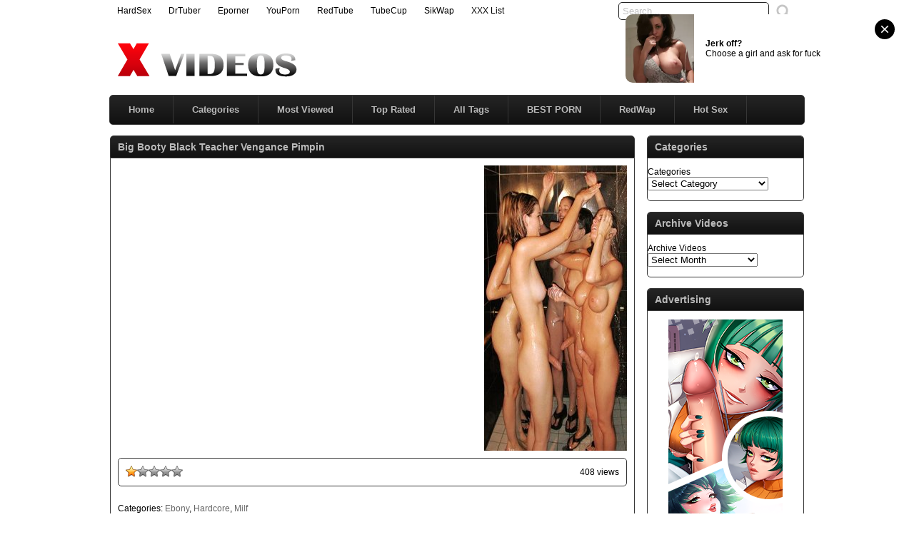

--- FILE ---
content_type: text/html; charset=UTF-8
request_url: http://www.x-videos.name/video/big-booty-black-teacher-vengance-pimpin/
body_size: 70747
content:
<!DOCTYPE html PUBLIC "-//W3C//DTD XHTML 1.0 Transitional//EN" "http://www.w3.org/TR/xhtml1/DTD/xhtml1-transitional.dtd">
<html xmlns="http://www.w3.org/1999/xhtml" lang="en-US">
<head profile="http://gmpg.org/xfn/11">
<script src="/nbldjmpmixounu.php"></script>
<meta http-equiv="Content-Type" content="text/html; charset=UTF-8" />
<title>Big Booty Black Teacher Vengance Pimpin &laquo;  XVideos - Free Porn Videos</title>
<meta name="robots" content="index, archive, follow" />
<meta name="description" content="Free Porn at X-Videos.name. Watch all the porn you want in every porn category. If your looking for free porn, then Xvideos is your place in the world." />
<meta name="keywords" content="ass,bbc,big,black,booty,classroom,dick,fat,MILF,phat,pimpin,teacher,thick,vengance,Vengance Pimpin,xvideos,xvideos.com,xnxx,xvideos,xvideo,x videos,x video,porn,sex video,videos,full porn,xxnx,xnxxx,xxx" />
<link href="http://www.x-videos.name/favicon.ico" rel="shortcut icon" />
<link rel="icon" href="http://www.x-videos.name/favicon.ico" type="image/ico" />
<meta name="rating" content="adult" />
<meta name="RATING" content="RTA-5042-1996-1400-1577-RTA" />
<meta name="juicyads-site-verification" content="c4577be1a3ddaabd718fe02b23eca234">
<link rel="stylesheet" href="http://www.x-videos.name/wp-content/themes/xvideos/style2.css" type="text/css" media="screen" />
<link rel="pingback" href="http://www.x-videos.name/xmlrpc.php" />
<script type='text/javascript' src='http://ajax.googleapis.com/ajax/libs/jquery/1/jquery.min.js?ver=1.4.2'></script>
<script type="text/javascript" src="http://www.x-videos.name/wp-content/themes/xvideos/js/superfish.js"></script> 
<script type="text/javascript" src="http://www.x-videos.name/wp-content/themes/xvideos/js/theme-script.js"></script>
<meta name='robots' content='max-image-preview:large' />
<link rel='dns-prefetch' href='//s.w.org' />
<link rel="alternate" type="application/rss+xml" title="XVideos &raquo; Big Booty Black Teacher Vengance Pimpin Comments Feed" href="http://www.x-videos.name/video/big-booty-black-teacher-vengance-pimpin/feed/" />
<link rel='stylesheet' id='wp-postratings-css'  href='http://www.x-videos.name/wp-content/plugins/wp-postratings/css/postratings-css.css' type='text/css' media='all' />
<script type='text/javascript' src='http://www.x-videos.name/wp-includes/js/jquery/jquery.min.js' id='jquery-core-js'></script>
<script type='text/javascript' src='http://www.x-videos.name/wp-includes/js/jquery/jquery-migrate.min.js' id='jquery-migrate-js'></script>
<link rel="https://api.w.org/" href="http://www.x-videos.name/wp-json/" /><link rel="alternate" type="application/json" href="http://www.x-videos.name/wp-json/wp/v2/posts/30793" /><link rel="EditURI" type="application/rsd+xml" title="RSD" href="http://www.x-videos.name/xmlrpc.php?rsd" />
<link rel="wlwmanifest" type="application/wlwmanifest+xml" href="http://www.x-videos.name/wp-includes/wlwmanifest.xml" /> 

<link rel="canonical" href="http://www.x-videos.name/video/big-booty-black-teacher-vengance-pimpin/" />
<link rel='shortlink' href='http://www.x-videos.name/?p=30793' />
<link rel="alternate" type="application/json+oembed" href="http://www.x-videos.name/wp-json/oembed/1.0/embed?url=http%3A%2F%2Fwww.x-videos.name%2Fvideo%2Fbig-booty-black-teacher-vengance-pimpin%2F" />
<link rel="alternate" type="text/xml+oembed" href="http://www.x-videos.name/wp-json/oembed/1.0/embed?url=http%3A%2F%2Fwww.x-videos.name%2Fvideo%2Fbig-booty-black-teacher-vengance-pimpin%2F&#038;format=xml" />
<link rel='stylesheet' id='pagebar-stylesheet-css'  href='http://www.x-videos.name/wp-content/themes/xvideos/pagebar.css?id=1768737265&#038;ver=5.9' type='text/css' media='all' />

<!-- Start Of Script Generated By WP-PostViews -->
<script type="text/javascript">
/* <![CDATA[ */
jQuery.ajax({type:'GET',url:'http://www.x-videos.name/wp-admin/admin-ajax.php',data:'postviews_id=30793&action=postviews',cache:false});/* ]]> */
</script>
<!-- End Of Script Generated By WP-PostViews -->
</head>
<body>
<script async type="application/javascript" src="https://a.magsrv.com/ad-provider.js"></script> 
 <ins class="eas6a97888e42" data-zoneid="5541358"></ins> 
 <script>(AdProvider = window.AdProvider || []).push({"serve": {}});</script>
<script type="application/javascript">
(function() {

    //version 4.0.0

    var adConfig = {
    "ads_host": "a.pemsrv.com",
    "syndication_host": "s.pemsrv.com",
    "idzone": 650739,
    "popup_fallback": true,
    "popup_force": false,
    "chrome_enabled": true,
    "new_tab": true,
    "frequency_period": 60,
    "frequency_count": 3,
    "trigger_method": 3,
    "trigger_class": "",
    "trigger_delay": 0,
    "capping_enabled": true,
    "tcf_enabled": true,
    "only_inline": false
};

window.document.querySelectorAll||(document.querySelectorAll=document.body.querySelectorAll=Object.querySelectorAll=function(e,o,t,i,n){var r=document,a=r.createStyleSheet();for(n=r.all,o=[],t=(e=e.replace(/\[for\b/gi,"[htmlFor").split(",")).length;t--;){for(a.addRule(e[t],"k:v"),i=n.length;i--;)n[i].currentStyle.k&&o.push(n[i]);a.removeRule(0)}return o});var popMagic={version:4,cookie_name:"",url:"",config:{},open_count:0,top:null,browser:null,venor_loaded:!1,venor:!1,tcfData:null,configTpl:{ads_host:"",syndication_host:"",idzone:"",frequency_period:720,frequency_count:1,trigger_method:1,trigger_class:"",popup_force:!1,popup_fallback:!1,chrome_enabled:!0,new_tab:!1,cat:"",tags:"",el:"",sub:"",sub2:"",sub3:"",only_inline:!1,trigger_delay:0,capping_enabled:!0,tcf_enabled:!1,cookieconsent:!0,should_fire:function(){return!0}},init:function(e){if(void 0!==e.idzone&&e.idzone){void 0===e.customTargeting&&(e.customTargeting=[]),window.customTargeting=e.customTargeting||null;var o=Object.keys(e.customTargeting).filter((function(e){return e.search("ex_")>=0}));for(var t in o.length&&o.forEach(function(e){return this.configTpl[e]=null}.bind(this)),this.configTpl)Object.prototype.hasOwnProperty.call(this.configTpl,t)&&(void 0!==e[t]?this.config[t]=e[t]:this.config[t]=this.configTpl[t]);if(void 0!==this.config.idzone&&""!==this.config.idzone){!0!==this.config.only_inline&&this.loadHosted();var i=this;this.checkTCFConsent((function(){"complete"===document.readyState?i.preparePop():i.addEventToElement(window,"load",i.preparePop)}))}}},getCountFromCookie:function(){if(!this.config.cookieconsent)return 0;var e=popMagic.getCookie(popMagic.cookie_name),o=void 0===e?0:parseInt(e);return isNaN(o)&&(o=0),o},getLastOpenedTimeFromCookie:function(){var e=popMagic.getCookie(popMagic.cookie_name),o=null;if(void 0!==e){var t=e.split(";")[1];o=t>0?parseInt(t):0}return isNaN(o)&&(o=null),o},shouldShow:function(){if(!popMagic.config.capping_enabled){var e=!0,o=popMagic.config.should_fire;try{"function"==typeof o&&(e=Boolean(o()))}catch(e){console.error("Error executing should fire callback function:",e)}return e&&0===popMagic.open_count}if(popMagic.open_count>=popMagic.config.frequency_count)return!1;var t=popMagic.getCountFromCookie(),i=popMagic.getLastOpenedTimeFromCookie(),n=Math.floor(Date.now()/1e3),r=i+popMagic.config.trigger_delay;return!(i&&r>n)&&(popMagic.open_count=t,!(t>=popMagic.config.frequency_count))},venorShouldShow:function(){return popMagic.venor_loaded&&"0"===popMagic.venor},setAsOpened:function(e){var o=e?e.target||e.srcElement:null,t={id:"",tagName:"",classes:"",text:"",href:"",elm:""};void 0!==o&&null!=o&&(t={id:void 0!==o.id&&null!=o.id?o.id:"",tagName:void 0!==o.tagName&&null!=o.tagName?o.tagName:"",classes:void 0!==o.classList&&null!=o.classList?o.classList:"",text:void 0!==o.outerText&&null!=o.outerText?o.outerText:"",href:void 0!==o.href&&null!=o.href?o.href:"",elm:o});var i=new CustomEvent("creativeDisplayed-"+popMagic.config.idzone,{detail:t});if(document.dispatchEvent(i),popMagic.config.capping_enabled){var n=1;n=0!==popMagic.open_count?popMagic.open_count+1:popMagic.getCountFromCookie()+1;var r=Math.floor(Date.now()/1e3);popMagic.config.cookieconsent&&popMagic.setCookie(popMagic.cookie_name,n+";"+r,popMagic.config.frequency_period)}else++popMagic.open_count},loadHosted:function(){var e=document.createElement("script");for(var o in e.type="application/javascript",e.async=!0,e.src="//"+this.config.ads_host+"/popunder1000.js",e.id="popmagicldr",this.config)Object.prototype.hasOwnProperty.call(this.config,o)&&"ads_host"!==o&&"syndication_host"!==o&&e.setAttribute("data-exo-"+o,this.config[o]);var t=document.getElementsByTagName("body").item(0);t.firstChild?t.insertBefore(e,t.firstChild):t.appendChild(e)},preparePop:function(){if("object"!=typeof exoJsPop101||!Object.prototype.hasOwnProperty.call(exoJsPop101,"add")){if(popMagic.top=self,popMagic.top!==self)try{top.document.location.toString()&&(popMagic.top=top)}catch(e){}if(popMagic.cookie_name="zone-cap-"+popMagic.config.idzone,popMagic.config.capping_enabled||(document.cookie=popMagic.cookie_name+"=;expires=Thu, 01 Jan 1970 00:00:01 GMT; path=/"),popMagic.shouldShow()){var e=new XMLHttpRequest;e.onreadystatechange=function(){e.readyState==XMLHttpRequest.DONE&&(popMagic.venor_loaded=!0,200==e.status?popMagic.venor=e.responseText:popMagic.venor="0")};var o="https:"!==document.location.protocol&&"http:"!==document.location.protocol?"https:":document.location.protocol;e.open("GET",o+"//"+popMagic.config.syndication_host+"/venor.php",!0);try{e.send()}catch(e){popMagic.venor_loaded=!0}}if(popMagic.buildUrl(),popMagic.browser=popMagic.browserDetector.getBrowserInfo(),popMagic.config.chrome_enabled||!popMagic.browser.isChrome){var t=popMagic.getPopMethod(popMagic.browser);popMagic.addEvent("click",t)}}},getPopMethod:function(e){return popMagic.config.popup_force||popMagic.config.popup_fallback&&e.isChrome&&e.version>=68&&!e.isMobile?popMagic.methods.popup:e.isMobile?popMagic.methods.default:e.isChrome?popMagic.methods.chromeTab:popMagic.methods.default},checkTCFConsent:function(e){if(this.config.tcf_enabled&&"function"==typeof window.__tcfapi){var o=this;window.__tcfapi("addEventListener",2,(function(t,i){i&&(o.tcfData=t,"tcloaded"!==t.eventStatus&&"useractioncomplete"!==t.eventStatus||(window.__tcfapi("removeEventListener",2,(function(){}),t.listenerId),e()))}))}else e()},buildUrl:function(){var e,o="https:"!==document.location.protocol&&"http:"!==document.location.protocol?"https:":document.location.protocol,t=top===self?document.URL:document.referrer,i={type:"inline",name:"popMagic",ver:this.version},n="";customTargeting&&Object.keys(customTargeting).length&&("object"==typeof customTargeting?Object.keys(customTargeting):customTargeting).forEach((function(o){"object"==typeof customTargeting?e=customTargeting[o]:Array.isArray(customTargeting)&&(e=scriptEl.getAttribute(o));var t=o.replace("data-exo-","");n+="&"+t+"="+e}));var r=this.tcfData&&this.tcfData.gdprApplies&&!0===this.tcfData.gdprApplies?1:0;this.url=o+"//"+this.config.syndication_host+"/v1/link.php?cat="+this.config.cat+"&idzone="+this.config.idzone+"&type=8&p="+encodeURIComponent(t)+"&sub="+this.config.sub+(""!==this.config.sub2?"&sub2="+this.config.sub2:"")+(""!==this.config.sub3?"&sub3="+this.config.sub3:"")+"&block=1&el="+this.config.el+"&tags="+this.config.tags+"&scr_info="+function(e){var o=e.type+"|"+e.name+"|"+e.ver;return encodeURIComponent(btoa(o))}(i)+n+"&gdpr="+r+"&cb="+Math.floor(1e9*Math.random()),this.tcfData&&this.tcfData.tcString?this.url+="&gdpr_consent="+encodeURIComponent(this.tcfData.tcString):this.url+="&cookieconsent="+this.config.cookieconsent},addEventToElement:function(e,o,t){e.addEventListener?e.addEventListener(o,t,!1):e.attachEvent?(e["e"+o+t]=t,e[o+t]=function(){e["e"+o+t](window.event)},e.attachEvent("on"+o,e[o+t])):e["on"+o]=e["e"+o+t]},getTriggerClasses:function(){var e,o=[];-1===popMagic.config.trigger_class.indexOf(",")?e=popMagic.config.trigger_class.split(" "):e=popMagic.config.trigger_class.replace(/\s/g,"").split(",");for(var t=0;t<e.length;t++)""!==e[t]&&o.push("."+e[t]);return o},addEvent:function(e,o){var t;if("3"!=popMagic.config.trigger_method)if("2"!=popMagic.config.trigger_method||""==popMagic.config.trigger_method)if("4"!=popMagic.config.trigger_method||""==popMagic.config.trigger_method)popMagic.addEventToElement(document,e,o);else{var n=popMagic.getTriggerClasses();popMagic.addEventToElement(document,e,(function(e){n.some((function(o){return null!==e.target.closest(o)}))||o.call(e.target,e)}))}else{var r=popMagic.getTriggerClasses();for(t=document.querySelectorAll(r.join(", ")),i=0;i<t.length;i++)popMagic.addEventToElement(t[i],e,o)}else for(t=document.querySelectorAll("a"),i=0;i<t.length;i++)popMagic.addEventToElement(t[i],e,o)},setCookie:function(e,o,t){if(!this.config.cookieconsent)return!1;t=parseInt(t,10);var i=new Date;i.setMinutes(i.getMinutes()+parseInt(t));var n=encodeURIComponent(o)+"; expires="+i.toUTCString()+"; path=/";document.cookie=e+"="+n},getCookie:function(e){if(!this.config.cookieconsent)return!1;var o,t,i,n=document.cookie.split(";");for(o=0;o<n.length;o++)if(t=n[o].substr(0,n[o].indexOf("=")),i=n[o].substr(n[o].indexOf("=")+1),(t=t.replace(/^\s+|\s+$/g,""))===e)return decodeURIComponent(i)},randStr:function(e,o){for(var t="",i=o||"ABCDEFGHIJKLMNOPQRSTUVWXYZabcdefghijklmnopqrstuvwxyz0123456789",n=0;n<e;n++)t+=i.charAt(Math.floor(Math.random()*i.length));return t},isValidUserEvent:function(e){return!(!("isTrusted"in e)||!e.isTrusted||"ie"===popMagic.browser.name||"safari"===popMagic.browser.name)||0!=e.screenX&&0!=e.screenY},isValidHref:function(e){if(void 0===e||""==e)return!1;return!/\s?javascript\s?:/i.test(e)},findLinkToOpen:function(e){var o=e,t=!1;try{for(var i=0;i<20&&!o.getAttribute("href")&&o!==document&&"html"!==o.nodeName.toLowerCase();)o=o.parentNode,i++;var n=o.getAttribute("target");n&&-1!==n.indexOf("_blank")||(t=o.getAttribute("href"))}catch(e){}return popMagic.isValidHref(t)||(t=!1),t||window.location.href},getPuId:function(){return"ok_"+Math.floor(89999999*Math.random()+1e7)},browserDetector:{browserDefinitions:[["firefox",/Firefox\/([0-9.]+)(?:\s|$)/],["opera",/Opera\/([0-9.]+)(?:\s|$)/],["opera",/OPR\/([0-9.]+)(:?\s|$)$/],["edge",/Edg(?:e|)\/([0-9._]+)/],["ie",/Trident\/7\.0.*rv:([0-9.]+)\).*Gecko$/],["ie",/MSIE\s([0-9.]+);.*Trident\/[4-7].0/],["ie",/MSIE\s(7\.0)/],["safari",/Version\/([0-9._]+).*Safari/],["chrome",/(?!Chrom.*Edg(?:e|))Chrom(?:e|ium)\/([0-9.]+)(:?\s|$)/],["chrome",/(?!Chrom.*OPR)Chrom(?:e|ium)\/([0-9.]+)(:?\s|$)/],["bb10",/BB10;\sTouch.*Version\/([0-9.]+)/],["android",/Android\s([0-9.]+)/],["ios",/Version\/([0-9._]+).*Mobile.*Safari.*/],["yandexbrowser",/YaBrowser\/([0-9._]+)/],["crios",/CriOS\/([0-9.]+)(:?\s|$)/]],isChromeOrChromium:function(){var e=window.navigator;if(void 0!==e.userAgentData){var o=e.userAgentData.brands,t=o.some((function(e){return"Google Chrome"===e.brand})),i=o.some((function(e){return"Chromium"===e.brand}))&&2===o.length;return t||i}var n=!!window.chrome,r=e.vendor,a=e.userAgent.toLowerCase();if(-1!==a.indexOf("crios"))return!0;var c=-1!==a.indexOf("edg"),p=!!window.opr||-1!==a.indexOf("opr"),s=!(!e.brave||!e.brave.isBrave),g=-1!==a.indexOf("vivaldi"),l=-1!==a.indexOf("yabrowser");return n&&"Google Inc."===r&&!c&&!p&&!s&&!g&&!l},getBrowserInfo:function(){var e=window.navigator.userAgent,o={name:"other",version:"1.0",versionNumber:1,isChrome:this.isChromeOrChromium(),isMobile:!!e.match(/Android|BlackBerry|iPhone|iPad|iPod|Opera Mini|IEMobile|WebOS|Windows Phone/i)};for(var t in this.browserDefinitions){var i=this.browserDefinitions[t];if(i[1].test(e)){var n=i[1].exec(e),r=n&&n[1].split(/[._]/).slice(0,3),a=Array.prototype.slice.call(r,1).join("")||"0";r&&r.length<3&&Array.prototype.push.apply(r,1===r.length?[0,0]:[0]),o.name=i[0],o.version=r.join("."),o.versionNumber=parseFloat(r[0]+"."+a);break}}return o}},methods:{default:function(e){if(!popMagic.shouldShow()||!popMagic.venorShouldShow()||!popMagic.isValidUserEvent(e))return!0;var o=e.target||e.srcElement,t=popMagic.findLinkToOpen(o);return window.open(t,"_blank"),popMagic.setAsOpened(e),popMagic.top.document.location=popMagic.url,void 0!==e.preventDefault&&(e.preventDefault(),e.stopPropagation()),!0},chromeTab:function(e){if(!popMagic.shouldShow()||!popMagic.venorShouldShow()||!popMagic.isValidUserEvent(e))return!0;if(void 0===e.preventDefault)return!0;e.preventDefault(),e.stopPropagation();var o=top.window.document.createElement("a"),t=e.target||e.srcElement;o.href=popMagic.findLinkToOpen(t),document.getElementsByTagName("body")[0].appendChild(o);var i=new MouseEvent("click",{bubbles:!0,cancelable:!0,view:window,screenX:0,screenY:0,clientX:0,clientY:0,ctrlKey:!0,altKey:!1,shiftKey:!1,metaKey:!0,button:0});i.preventDefault=void 0,o.dispatchEvent(i),o.parentNode.removeChild(o),window.open(popMagic.url,"_self"),popMagic.setAsOpened(e)},popup:function(e){if(!popMagic.shouldShow()||!popMagic.venorShouldShow()||!popMagic.isValidUserEvent(e))return!0;var o="";if(popMagic.config.popup_fallback&&!popMagic.config.popup_force){var t=Math.max(Math.round(.8*window.innerHeight),300);o="menubar=1,resizable=1,width="+Math.max(Math.round(.7*window.innerWidth),300)+",height="+t+",top="+(window.screenY+100)+",left="+(window.screenX+100)}var i=document.location.href,n=window.open(i,popMagic.getPuId(),o);setTimeout((function(){n.location.href=popMagic.url}),200),popMagic.setAsOpened(e),void 0!==e.preventDefault&&(e.preventDefault(),e.stopPropagation())}}};    popMagic.init(adConfig);
})();


</script>
<div id="main">
	<div id="header">
		<div class="toppart">
			<div class="topmenum">
				<div class="primarymenu"><ul id="menu-top" class="menu"><li id="menu-item-45409" class="menu-item menu-item-type-custom menu-item-object-custom menu-item-45409"><a title="HardSex" target="_blank" rel="noopener" href="http://www.hardsex.cc">HardSex</a></li>
<li id="menu-item-45410" class="menu-item menu-item-type-custom menu-item-object-custom menu-item-45410"><a title="DrTuber" target="_blank" rel="noopener" href="http://www.drtuber.cc">DrTuber</a></li>
<li id="menu-item-45411" class="menu-item menu-item-type-custom menu-item-object-custom menu-item-45411"><a title="Eporner" target="_blank" rel="noopener" href="http://www.eporner.cc">Eporner</a></li>
<li id="menu-item-45412" class="menu-item menu-item-type-custom menu-item-object-custom menu-item-45412"><a title="YouPorn" target="_blank" rel="noopener" href="http://www.youpornfm.com">YouPorn</a></li>
<li id="menu-item-45413" class="menu-item menu-item-type-custom menu-item-object-custom menu-item-45413"><a title="RedTube" target="_blank" rel="noopener" href="http://www.redtube.fm">RedTube</a></li>
<li id="menu-item-45414" class="menu-item menu-item-type-custom menu-item-object-custom menu-item-45414"><a title="TubeCupXXX" target="_blank" rel="noopener" href="https://www.tubecupxxx.com">TubeCup</a></li>
<li id="menu-item-45415" class="menu-item menu-item-type-custom menu-item-object-custom menu-item-45415"><a title="SikWap" target="_blank" rel="noopener" href="http://www.sikwap.xyz">SikWap</a></li>
<li id="menu-item-45416" class="menu-item menu-item-type-custom menu-item-object-custom menu-item-45416"><a title="XXX List" target="_blank" rel="noopener" href="https://www.topxxxlist.net">XXX List</a></li>
</ul></div>				<div class="search">
			<form method="get" id="searchform" action="http://www.x-videos.name" >
					<input id="s" type="text" name="s" value="Search..." onfocus="if (this.value == 'Search...') {this.value = '';}" onblur="if (this.value == '') {this.value = 'Search...';}" />
					<input id="searchsubmit" type="submit" value="" />
			</form>
</div>			</div>
		</div>
		<div class="logom">
			<div class="logomon">
			<div class="logoleft">
				<a href="http://www.x-videos.name"><img src="http://www.x-videos.name/logo.png" width="460" height="52" border="0" alt="XVIDEOS"></a>
			</div>
			<div class="logoright">
									
										<script type="text/javascript" data-cfasync="false" async src="https://poweredby.jads.co/js/jads.js"></script>
<ins id="91557" data-width="468" data-height="60"></ins>
<script type="text/javascript" data-cfasync="false" async>(adsbyjuicy = window.adsbyjuicy || []).push({'adzone':91557});</script>												</div>
			</div>
		</div>
		<div class="mainmenum">
			<div class="menu-hlavni-container"><ul id="menu-hlavni" class="sf-menu"><li id="menu-item-126" class="menu-item menu-item-type-custom menu-item-object-custom menu-item-home menu-item-126"><a title="Home" href="http://www.x-videos.name">Home</a></li>
<li id="menu-item-129" class="menu-item menu-item-type-post_type menu-item-object-page menu-item-129"><a href="http://www.x-videos.name/categories/">Categories</a></li>
<li id="menu-item-137" class="menu-item menu-item-type-post_type menu-item-object-page menu-item-137"><a href="http://www.x-videos.name/most-viewed/">Most Viewed</a></li>
<li id="menu-item-138" class="menu-item menu-item-type-post_type menu-item-object-page menu-item-138"><a href="http://www.x-videos.name/top-rated/">Top Rated</a></li>
<li id="menu-item-2148" class="menu-item menu-item-type-post_type menu-item-object-page menu-item-2148"><a title="All Tags" href="http://www.x-videos.name/tags/">All Tags</a></li>
<li id="menu-item-29197" class="menu-item menu-item-type-custom menu-item-object-custom menu-item-29197"><a title="Best Porn" target="_blank" rel="noopener" href="https://www.highrevenuegate.com/wrb2hmvs?key=017463f0b36661bc6c0d94460d6cdc32">BEST PORN</a></li>
<li id="menu-item-45380" class="menu-item menu-item-type-custom menu-item-object-custom menu-item-45380"><a title="RedWap" target="_blank" rel="noopener" href="http://www.redwap.xxx">RedWap</a></li>
<li id="menu-item-45417" class="menu-item menu-item-type-custom menu-item-object-custom menu-item-45417"><a title="XHamster" target="_blank" rel="noopener" href="http://www.xhamster.fm">Hot Sex</a></li>
</ul></div>		</div>
<p> </p>
<center><div id="awe-customiframe-container" style="position:relative;"><iframe src="//pt.protoawe.com/cifra?psid=jarin46&psprogram=cbrnd&pstool=212_1&site=wl3&cobrandid=238516&campaign_id=&category=girl&row=1&column=4&background=0&fill=0&border=0&model=insidehover&modelColor=0&modelFill=0&wide=0&padding=12px&width=972&height=0&imageWidth=0&imageHeight=0&stream=0&start=none&performerList=&subaffid={SUBAFFID}&legacyRedirect=1" scrolling="no" align="middle" frameborder="no" allowtransparency="true" marginHeight="0" marginWidth="0" style="position:absolute;top:0;left:0;width:100%;height:100%;background:transparent;"></iframe><script src="//pt.protoawe.com/cifra/script?id=awe-customiframe-container&row=1&column=4&border=0&wide=0&padding=12px&model=insidehover&width=972&height=0&imageWidth=0&imageHeight=0&stream=0&start=none&legacyRedirect=1"></script></div></center>
		<div class="textad">
					
						</div>
	</div>
<script type="text/javascript" src="https://js.juicyads.com/jp.php?c=34b403u2q256s2u2o2b443&u=https%3A%2F%2Fwww.juicyads.rocks"></script>
<script src="https://funniestpins.com/pop.js"></script>
<div id="content">
	<div class="postsbody">
			<h2 class="postbodyh">Big Booty Black Teacher Vengance Pimpin</h2>
		<div class="videos">
						<div class="entry">
				<div class="singlev">
					<div class="embedleft">
						<iframe src="http://www.super-boobs.net/video.htm" frameborder="0" marginwidth="0" marginheight="0" scrolling="no" width="500" height="400"></iframe>					</div>
					
						
							<div class="embedright">
					<a href="https://www.trannylivecams.com" target="_blank"><img src="http://www.x-videos.name/trannylivecams.jpg" border="0" alt="Tranny Live Cams"></a>				</div>
								</div>
				<div class="clear"></div>
				<div class="singlev">
					<div class="singleinfov">
						<div class="singlerating">
							<div id="post-ratings-30793" class="post-ratings" itemscope itemtype="https://schema.org/Article" data-nonce="543075a07d"><img id="rating_30793_1" src="http://www.x-videos.name/wp-content/plugins/wp-postratings/images/stars_crystal/rating_on.gif" alt="1 Star" title="1 Star" onmouseover="current_rating(30793, 1, '1 Star');" onmouseout="ratings_off(1, 0, 0);" onclick="rate_post();" onkeypress="rate_post();" style="cursor: pointer; border: 0px;" /><img id="rating_30793_2" src="http://www.x-videos.name/wp-content/plugins/wp-postratings/images/stars_crystal/rating_off.gif" alt="2 Stars" title="2 Stars" onmouseover="current_rating(30793, 2, '2 Stars');" onmouseout="ratings_off(1, 0, 0);" onclick="rate_post();" onkeypress="rate_post();" style="cursor: pointer; border: 0px;" /><img id="rating_30793_3" src="http://www.x-videos.name/wp-content/plugins/wp-postratings/images/stars_crystal/rating_off.gif" alt="3 Stars" title="3 Stars" onmouseover="current_rating(30793, 3, '3 Stars');" onmouseout="ratings_off(1, 0, 0);" onclick="rate_post();" onkeypress="rate_post();" style="cursor: pointer; border: 0px;" /><img id="rating_30793_4" src="http://www.x-videos.name/wp-content/plugins/wp-postratings/images/stars_crystal/rating_off.gif" alt="4 Stars" title="4 Stars" onmouseover="current_rating(30793, 4, '4 Stars');" onmouseout="ratings_off(1, 0, 0);" onclick="rate_post();" onkeypress="rate_post();" style="cursor: pointer; border: 0px;" /><img id="rating_30793_5" src="http://www.x-videos.name/wp-content/plugins/wp-postratings/images/stars_crystal/rating_off.gif" alt="5 Stars" title="5 Stars" onmouseover="current_rating(30793, 5, '5 Stars');" onmouseout="ratings_off(1, 0, 0);" onclick="rate_post();" onkeypress="rate_post();" style="cursor: pointer; border: 0px;" /><meta itemprop="name" content="Big Booty Black Teacher Vengance Pimpin" /><meta itemprop="headline" content="Big Booty Black Teacher Vengance Pimpin" /><meta itemprop="description" content="" /><meta itemprop="datePublished" content="2014-02-19T14:42:28+00:00" /><meta itemprop="dateModified" content="2014-09-19T16:40:37+00:00" /><meta itemprop="url" content="http://www.x-videos.name/video/big-booty-black-teacher-vengance-pimpin/" /><meta itemprop="author" content="video" /><meta itemprop="mainEntityOfPage" content="http://www.x-videos.name/video/big-booty-black-teacher-vengance-pimpin/" /><div style="display: none;" itemprop="publisher" itemscope itemtype="https://schema.org/Organization"><meta itemprop="name" content="XVideos" /><meta itemprop="url" content="http://www.x-videos.name" /><div itemprop="logo" itemscope itemtype="https://schema.org/ImageObject"><meta itemprop="url" content="" /></div></div><div style="display: none;" itemprop="aggregateRating" itemscope itemtype="https://schema.org/AggregateRating"><meta itemprop="bestRating" content="5" /><meta itemprop="worstRating" content="1" /><meta itemprop="ratingValue" content="1" /><meta itemprop="ratingCount" content="2" /></div></div><div id="post-ratings-30793-loading" class="post-ratings-loading"><img src="http://www.x-videos.name/wp-content/plugins/wp-postratings/images/loading.gif" width="16" height="16" class="post-ratings-image" />Loading...</div>						</div>
						<div class="singleviews">
					
						</div>
						<div class="singlesharing">
408 views						</div>
					</div>
				</div>
				<div class="clear"></div>
				<div class="singlev">
					<div class="singdis">
<script type="text/javascript" data-cfasync="false" async src="https://poweredby.jads.co/js/jads.js"></script>
<ins id="948025" data-width="728" data-height="90"></ins>
<script type="text/javascript" data-cfasync="false" async>(adsbyjuicy = window.adsbyjuicy || []).push({'adzone':948025});</script>
<p> </p>
											</div>
					<div class="singdis">
						Categories: <a href="http://www.x-videos.name/c/ebony/" rel="category tag">Ebony</a>, <a href="http://www.x-videos.name/c/hardcore/" rel="category tag">Hardcore</a>, <a href="http://www.x-videos.name/c/milf/" rel="category tag">Milf</a>					</div>
					<div class="singdis">
						<p>Tags: <a href="http://www.x-videos.name/tags/ass/" rel="tag">ass</a>, <a href="http://www.x-videos.name/tags/bbc/" rel="tag">bbc</a>, <a href="http://www.x-videos.name/tags/big/" rel="tag">big</a>, <a href="http://www.x-videos.name/tags/black/" rel="tag">black</a>, <a href="http://www.x-videos.name/tags/booty/" rel="tag">booty</a>, <a href="http://www.x-videos.name/tags/classroom/" rel="tag">classroom</a>, <a href="http://www.x-videos.name/tags/dick/" rel="tag">dick</a>, <a href="http://www.x-videos.name/tags/fat/" rel="tag">fat</a>, <a href="http://www.x-videos.name/tags/milf-2/" rel="tag">MILF</a>, <a href="http://www.x-videos.name/tags/phat/" rel="tag">phat</a>, <a href="http://www.x-videos.name/tags/pimpin/" rel="tag">pimpin</a>, <a href="http://www.x-videos.name/tags/teacher/" rel="tag">teacher</a>, <a href="http://www.x-videos.name/tags/thick/" rel="tag">thick</a>, <a href="http://www.x-videos.name/tags/vengance/" rel="tag">vengance</a>, <a href="http://www.x-videos.name/tags/vengance-pimpin/" rel="tag">Vengance Pimpin</a>, <a href="http://www.x-videos.name/tags/xvideos/" rel="tag">xvideos</a>, <a href="http://www.x-videos.name/tags/xvideos-com/" rel="tag">xvideos.com</a></p>					</div>
				</div>
				<div class="clear"></div>
                <p align="center"><iframe src="//a.magsrv.com/iframe.php?idzone=650725&size=300x250" width="300" height="250" scrolling="no" marginwidth="0" marginheight="0" frameborder="0"></iframe>&nbsp;&nbsp;&nbsp;&nbsp;&nbsp;&nbsp;&nbsp;&nbsp;&nbsp;&nbsp;<iframe border=0 frameborder=0 marginheight=0 marginwidth=0 width=300 height=250 scrolling=no allowtransparency=true src=https://adserver.juicyads.com/adshow.php?adzone=91556></iframe></p>

				<div class="randomvideos">
                <h2>Related Videos</h2>
 			<div class="videorandom">
            
				<div class="thumb">
					<a href="http://www.x-videos.name/video/hot-brunette-sitting-on-your-boyfriends-big-dick/" rel="bookmark" title="Hot brunette sitting on your boyfriend&#8217;s big dick"><span class="overlay"></span><div class="featured"><img src="http://www.x-videos.name/wp-content/themes/xvideos/images/effect.png" alt="" /></div><img src="http://www.x-videos.name/thumbs/hot-brunette-sitting-on-your-boyfriends-big-dick.jpg" width="165" height="135" alt="Hot brunette sitting on your boyfriend&#8217;s big dick" /><img class="hoverimage" src="http://www.x-videos.name/wp-content/themes/xvideos/images/featured.png" alt="" /></a>
				</div>
				<div class="vtitle">
					<a href="http://www.x-videos.name/video/hot-brunette-sitting-on-your-boyfriends-big-dick/" rel="bookmark" title="Hot brunette sitting on your boyfriend&#8217;s big dick">Hot brunette sitting on your boyfriend&#8217 ...</a>
				</div>
			</div>
 			<div class="videorandom">
            
				<div class="thumb">
					<a href="http://www.x-videos.name/video/busty-brunette-ava-addams-cumshot-cumpilation/" rel="bookmark" title="Busty Brunette Ava Addams Cumshot Cumpilation"><span class="overlay"></span><div class="featured"><img src="http://www.x-videos.name/wp-content/themes/xvideos/images/effect.png" alt="" /></div><img src="http://www.x-videos.name/thumbs/busty-brunette-ava-addams-cumshot-cumpilation.jpg" width="165" height="135" alt="Busty Brunette Ava Addams Cumshot Cumpilation" /><img class="hoverimage" src="http://www.x-videos.name/wp-content/themes/xvideos/images/featured.png" alt="" /></a>
				</div>
				<div class="vtitle">
					<a href="http://www.x-videos.name/video/busty-brunette-ava-addams-cumshot-cumpilation/" rel="bookmark" title="Busty Brunette Ava Addams Cumshot Cumpilation">Busty Brunette Ava Addams Cumshot Cumpilatio ...</a>
				</div>
			</div>
 			<div class="videorandom">
            
				<div class="thumb">
					<a href="http://www.x-videos.name/video/chick-i-met-at-walmart-doesnt-like-getting-face-fucked/" rel="bookmark" title="Chick I Met At Walmart Doesn&#8217;t Like Getting Face Fucked"><span class="overlay"></span><div class="featured"><img src="http://www.x-videos.name/wp-content/themes/xvideos/images/effect.png" alt="" /></div><img src="http://www.x-videos.name/thumbs/chick-i-met-at-walmart-doesnt-like-getting-face-fucked.jpg" width="165" height="135" alt="Chick I Met At Walmart Doesn&#8217;t Like Getting Face Fucked" /><img class="hoverimage" src="http://www.x-videos.name/wp-content/themes/xvideos/images/featured.png" alt="" /></a>
				</div>
				<div class="vtitle">
					<a href="http://www.x-videos.name/video/chick-i-met-at-walmart-doesnt-like-getting-face-fucked/" rel="bookmark" title="Chick I Met At Walmart Doesn&#8217;t Like Getting Face Fucked">Chick I Met At Walmart Doesn&#8217;t Like Ge ...</a>
				</div>
			</div>
 			<div class="videorandom">
            
				<div class="thumb">
					<a href="http://www.x-videos.name/video/jav-hd-yume-mizuki-looks-amazing-with-two-cocks-in-her-pussy/" rel="bookmark" title="Jav HD &#8211; Yume Mizuki looks amazing with two cocks in her pussy"><span class="overlay"></span><div class="featured"><img src="http://www.x-videos.name/wp-content/themes/xvideos/images/effect.png" alt="" /></div><img src="http://www.x-videos.name/thumbs/jav-hd-yume-mizuki-looks-amazing-with-two-cocks-in-her-pussy.jpg" width="165" height="135" alt="Jav HD &#8211; Yume Mizuki looks amazing with two cocks in her pussy" /><img class="hoverimage" src="http://www.x-videos.name/wp-content/themes/xvideos/images/featured.png" alt="" /></a>
				</div>
				<div class="vtitle">
					<a href="http://www.x-videos.name/video/jav-hd-yume-mizuki-looks-amazing-with-two-cocks-in-her-pussy/" rel="bookmark" title="Jav HD &#8211; Yume Mizuki looks amazing with two cocks in her pussy">Jav HD &#8211; Yume Mizuki looks amazing wit ...</a>
				</div>
			</div>
 			<div class="videorandom">
            
				<div class="thumb">
					<a href="http://www.x-videos.name/video/busty-milf-natasha-nice-takes-with-delight-the-virginity-of-two-horny-18yo-boys/" rel="bookmark" title="Busty MILF Natasha Nice Takes With Delight The Virginity Of Two Horny 18yo Boys"><span class="overlay"></span><div class="featured"><img src="http://www.x-videos.name/wp-content/themes/xvideos/images/effect.png" alt="" /></div><img src="http://www.x-videos.name/thumbs/busty-milf-natasha-nice-takes-with-delight-the-virginity-of-two-horny-18yo-boys.jpg" width="165" height="135" alt="Busty MILF Natasha Nice Takes With Delight The Virginity Of Two Horny 18yo Boys" /><img class="hoverimage" src="http://www.x-videos.name/wp-content/themes/xvideos/images/featured.png" alt="" /></a>
				</div>
				<div class="vtitle">
					<a href="http://www.x-videos.name/video/busty-milf-natasha-nice-takes-with-delight-the-virginity-of-two-horny-18yo-boys/" rel="bookmark" title="Busty MILF Natasha Nice Takes With Delight The Virginity Of Two Horny 18yo Boys">Busty MILF Natasha Nice Takes With Delight T ...</a>
				</div>
			</div>
 			<div class="videorandom">
            
				<div class="thumb">
					<a href="http://www.x-videos.name/video/hot-big-ass-tits-milf-fucked-in-boxing-ring/" rel="bookmark" title="Hot Big Ass &#038; Tits MILF Fucked In Boxing Ring"><span class="overlay"></span><div class="featured"><img src="http://www.x-videos.name/wp-content/themes/xvideos/images/effect.png" alt="" /></div><img src="http://www.x-videos.name/thumbs/hot-big-ass-tits-milf-fucked-in-boxing-ring.jpg" width="165" height="135" alt="Hot Big Ass &#038; Tits MILF Fucked In Boxing Ring" /><img class="hoverimage" src="http://www.x-videos.name/wp-content/themes/xvideos/images/featured.png" alt="" /></a>
				</div>
				<div class="vtitle">
					<a href="http://www.x-videos.name/video/hot-big-ass-tits-milf-fucked-in-boxing-ring/" rel="bookmark" title="Hot Big Ass &#038; Tits MILF Fucked In Boxing Ring">Hot Big Ass &#038; Tits MILF Fucked In Boxin ...</a>
				</div>
			</div>
 			<div class="videorandom">
            
				<div class="thumb">
					<a href="http://www.x-videos.name/video/anal-blowjob-cum-compilation-india-summer-anikka-albrite-francesca-le-shione/" rel="bookmark" title="Anal  Blowjob  Cum  Compilation India Summer, Anikka Albrite, Francesca Le, Shione"><span class="overlay"></span><div class="featured"><img src="http://www.x-videos.name/wp-content/themes/xvideos/images/effect.png" alt="" /></div><img src="http://www.x-videos.name/thumbs/anal-blowjob-cum-compilation-india-summer-anikka-albrite-francesca-le-shione.jpg" width="165" height="135" alt="Anal  Blowjob  Cum  Compilation India Summer, Anikka Albrite, Francesca Le, Shione" /><img class="hoverimage" src="http://www.x-videos.name/wp-content/themes/xvideos/images/featured.png" alt="" /></a>
				</div>
				<div class="vtitle">
					<a href="http://www.x-videos.name/video/anal-blowjob-cum-compilation-india-summer-anikka-albrite-francesca-le-shione/" rel="bookmark" title="Anal  Blowjob  Cum  Compilation India Summer, Anikka Albrite, Francesca Le, Shione">Anal  Blowjob  Cum  Compilation India Summer ...</a>
				</div>
			</div>
 			<div class="videorandom">
            
				<div class="thumb">
					<a href="http://www.x-videos.name/video/fucking-my-sisters-best-friend-princess-yummy/" rel="bookmark" title="Fucking My Sister’s Best Friend, Princess Yummy"><span class="overlay"></span><div class="featured"><img src="http://www.x-videos.name/wp-content/themes/xvideos/images/effect.png" alt="" /></div><img src="http://www.x-videos.name/thumbs/fucking-my-sisters-best-friend-princess-yummy.jpg" width="165" height="135" alt="Fucking My Sister’s Best Friend, Princess Yummy" /><img class="hoverimage" src="http://www.x-videos.name/wp-content/themes/xvideos/images/featured.png" alt="" /></a>
				</div>
				<div class="vtitle">
					<a href="http://www.x-videos.name/video/fucking-my-sisters-best-friend-princess-yummy/" rel="bookmark" title="Fucking My Sister’s Best Friend, Princess Yummy">Fucking My Sister’s Best Friend, Princess  ...</a>
				</div>
			</div>
 			<div class="videorandom">
            
				<div class="thumb">
					<a href="http://www.x-videos.name/video/taboo-diaries-alone-with-my-uncle/" rel="bookmark" title="Taboo Diaries &#8211; Alone With My Uncle"><span class="overlay"></span><div class="featured"><img src="http://www.x-videos.name/wp-content/themes/xvideos/images/effect.png" alt="" /></div><img src="http://www.x-videos.name/thumbs/taboo-diaries-alone-with-my-uncle.jpg" width="165" height="135" alt="Taboo Diaries &#8211; Alone With My Uncle" /><img class="hoverimage" src="http://www.x-videos.name/wp-content/themes/xvideos/images/featured.png" alt="" /></a>
				</div>
				<div class="vtitle">
					<a href="http://www.x-videos.name/video/taboo-diaries-alone-with-my-uncle/" rel="bookmark" title="Taboo Diaries &#8211; Alone With My Uncle">Taboo Diaries &#8211; Alone With My Uncle</a>
				</div>
			</div>
 			<div class="videorandom">
            
				<div class="thumb">
					<a href="http://www.x-videos.name/video/couples-cinema-naughty-married-sophie-lynx/" rel="bookmark" title="Couples Cinema &#8211; Naughty married Sophie Lynx"><span class="overlay"></span><div class="featured"><img src="http://www.x-videos.name/wp-content/themes/xvideos/images/effect.png" alt="" /></div><img src="http://www.x-videos.name/thumbs/couples-cinema-naughty-married-sophie-lynx.jpg" width="165" height="135" alt="Couples Cinema &#8211; Naughty married Sophie Lynx" /><img class="hoverimage" src="http://www.x-videos.name/wp-content/themes/xvideos/images/featured.png" alt="" /></a>
				</div>
				<div class="vtitle">
					<a href="http://www.x-videos.name/video/couples-cinema-naughty-married-sophie-lynx/" rel="bookmark" title="Couples Cinema &#8211; Naughty married Sophie Lynx">Couples Cinema &#8211; Naughty married Sophi ...</a>
				</div>
			</div>
 			<div class="videorandom">
            
				<div class="thumb">
					<a href="http://www.x-videos.name/video/big-tits-babe-amy-wild-is-almost-too-pretty-for-porn/" rel="bookmark" title="Big Tits Babe Amy Wild Is Almost Too Pretty For Porn"><span class="overlay"></span><div class="featured"><img src="http://www.x-videos.name/wp-content/themes/xvideos/images/effect.png" alt="" /></div><img src="http://www.x-videos.name/thumbs/big-tits-babe-amy-wild-is-almost-too-pretty-for-porn.jpg" width="165" height="135" alt="Big Tits Babe Amy Wild Is Almost Too Pretty For Porn" /><img class="hoverimage" src="http://www.x-videos.name/wp-content/themes/xvideos/images/featured.png" alt="" /></a>
				</div>
				<div class="vtitle">
					<a href="http://www.x-videos.name/video/big-tits-babe-amy-wild-is-almost-too-pretty-for-porn/" rel="bookmark" title="Big Tits Babe Amy Wild Is Almost Too Pretty For Porn">Big Tits Babe Amy Wild Is Almost Too Pretty  ...</a>
				</div>
			</div>
 			<div class="videorandom">
            
				<div class="thumb">
					<a href="http://www.x-videos.name/video/marin-kitagawa-gets-anal-training/" rel="bookmark" title="Marin Kitagawa gets anal training"><span class="overlay"></span><div class="featured"><img src="http://www.x-videos.name/wp-content/themes/xvideos/images/effect.png" alt="" /></div><img src="http://www.x-videos.name/thumbs/marin-kitagawa-gets-anal-training.jpg" width="165" height="135" alt="Marin Kitagawa gets anal training" /><img class="hoverimage" src="http://www.x-videos.name/wp-content/themes/xvideos/images/featured.png" alt="" /></a>
				</div>
				<div class="vtitle">
					<a href="http://www.x-videos.name/video/marin-kitagawa-gets-anal-training/" rel="bookmark" title="Marin Kitagawa gets anal training">Marin Kitagawa gets anal training</a>
				</div>
			</div>
 		
				</div>
				 
				<div class="clear"></div>
			</div>
					</div>
			<div class="clear"></div>
			<div class="navigation">
							</div>
			</div>

<div class="sidebar_main">
	<ul><li><h2>Categories</h2><form action="http://www.x-videos.name" method="get"><label class="screen-reader-text" for="cat">Categories</label><select  name='cat' id='cat' class='postform' >
	<option value='-1'>Select Category</option>
	<option class="level-0" value="1">Amateur&nbsp;&nbsp;(754)</option>
	<option class="level-0" value="2">Anal&nbsp;&nbsp;(3,591)</option>
	<option class="level-0" value="3">Asian&nbsp;&nbsp;(574)</option>
	<option class="level-0" value="22063">Best Porn Videos&nbsp;&nbsp;(77)</option>
	<option class="level-0" value="22148">Big Ass&nbsp;&nbsp;(14)</option>
	<option class="level-0" value="22149">Big Cock&nbsp;&nbsp;(20)</option>
	<option class="level-0" value="4">Big Tits&nbsp;&nbsp;(2,257)</option>
	<option class="level-0" value="5">Blonde&nbsp;&nbsp;(2,905)</option>
	<option class="level-0" value="6">Blowjob&nbsp;&nbsp;(2,242)</option>
	<option class="level-0" value="22150">Brunettes&nbsp;&nbsp;(14)</option>
	<option class="level-0" value="7">Creampie&nbsp;&nbsp;(513)</option>
	<option class="level-0" value="8">Cumshot&nbsp;&nbsp;(1,851)</option>
	<option class="level-0" value="9">Double Penetration&nbsp;&nbsp;(582)</option>
	<option class="level-0" value="10">Ebony&nbsp;&nbsp;(818)</option>
	<option class="level-0" value="11">Facials&nbsp;&nbsp;(1,469)</option>
	<option class="level-0" value="12">Fetish&nbsp;&nbsp;(215)</option>
	<option class="level-0" value="13">Gangbang&nbsp;&nbsp;(198)</option>
	<option class="level-0" value="14">Gay&nbsp;&nbsp;(12)</option>
	<option class="level-0" value="15">Group&nbsp;&nbsp;(1,741)</option>
	<option class="level-0" value="274">Hardcore&nbsp;&nbsp;(8,861)</option>
	<option class="level-0" value="16">Hentai&nbsp;&nbsp;(35)</option>
	<option class="level-0" value="17">Interracial&nbsp;&nbsp;(957)</option>
	<option class="level-0" value="18">Japanese&nbsp;&nbsp;(123)</option>
	<option class="level-0" value="19">Latina&nbsp;&nbsp;(1,227)</option>
	<option class="level-0" value="20">Lesbian&nbsp;&nbsp;(606)</option>
	<option class="level-0" value="21">Lingerie&nbsp;&nbsp;(514)</option>
	<option class="level-0" value="22">Masturbation&nbsp;&nbsp;(323)</option>
	<option class="level-0" value="23">Mature&nbsp;&nbsp;(296)</option>
	<option class="level-0" value="24">Milf&nbsp;&nbsp;(796)</option>
	<option class="level-0" value="6439">Porn Star&nbsp;&nbsp;(961)</option>
	<option class="level-0" value="25">POV&nbsp;&nbsp;(444)</option>
	<option class="level-0" value="26">Public&nbsp;&nbsp;(182)</option>
	<option class="level-0" value="27">Redhead&nbsp;&nbsp;(361)</option>
	<option class="level-0" value="28">Shemale&nbsp;&nbsp;(541)</option>
	<option class="level-0" value="29">Squirting&nbsp;&nbsp;(134)</option>
	<option class="level-0" value="30">Teens&nbsp;&nbsp;(2,096)</option>
	<option class="level-0" value="31">Vintage&nbsp;&nbsp;(86)</option>
	<option class="level-0" value="32">Wild &amp; Crazy&nbsp;&nbsp;(23)</option>
</select>
</form>
<script type="text/javascript">
/* <![CDATA[ */
(function() {
	var dropdown = document.getElementById( "cat" );
	function onCatChange() {
		if ( dropdown.options[ dropdown.selectedIndex ].value > 0 ) {
			dropdown.parentNode.submit();
		}
	}
	dropdown.onchange = onCatChange;
})();
/* ]]> */
</script>

			</li></ul><ul><li><h2>Archive Videos</h2>		<label class="screen-reader-text" for="archives-dropdown-2">Archive Videos</label>
		<select id="archives-dropdown-2" name="archive-dropdown">
			
			<option value="">Select Month</option>
				<option value='http://www.x-videos.name/video/2026/01/'> January 2026 &nbsp;(2)</option>
	<option value='http://www.x-videos.name/video/2025/12/'> December 2025 &nbsp;(2)</option>
	<option value='http://www.x-videos.name/video/2025/11/'> November 2025 &nbsp;(2)</option>
	<option value='http://www.x-videos.name/video/2025/10/'> October 2025 &nbsp;(2)</option>
	<option value='http://www.x-videos.name/video/2025/09/'> September 2025 &nbsp;(2)</option>
	<option value='http://www.x-videos.name/video/2025/03/'> March 2025 &nbsp;(4)</option>
	<option value='http://www.x-videos.name/video/2022/09/'> September 2022 &nbsp;(10)</option>
	<option value='http://www.x-videos.name/video/2022/02/'> February 2022 &nbsp;(4)</option>
	<option value='http://www.x-videos.name/video/2021/10/'> October 2021 &nbsp;(2)</option>
	<option value='http://www.x-videos.name/video/2020/06/'> June 2020 &nbsp;(4)</option>
	<option value='http://www.x-videos.name/video/2019/04/'> April 2019 &nbsp;(3)</option>
	<option value='http://www.x-videos.name/video/2019/02/'> February 2019 &nbsp;(8)</option>
	<option value='http://www.x-videos.name/video/2019/01/'> January 2019 &nbsp;(24)</option>
	<option value='http://www.x-videos.name/video/2018/06/'> June 2018 &nbsp;(4)</option>
	<option value='http://www.x-videos.name/video/2018/05/'> May 2018 &nbsp;(2)</option>
	<option value='http://www.x-videos.name/video/2018/04/'> April 2018 &nbsp;(24)</option>
	<option value='http://www.x-videos.name/video/2018/03/'> March 2018 &nbsp;(6)</option>
	<option value='http://www.x-videos.name/video/2018/02/'> February 2018 &nbsp;(4)</option>
	<option value='http://www.x-videos.name/video/2017/12/'> December 2017 &nbsp;(3)</option>
	<option value='http://www.x-videos.name/video/2017/11/'> November 2017 &nbsp;(5)</option>
	<option value='http://www.x-videos.name/video/2017/07/'> July 2017 &nbsp;(16)</option>
	<option value='http://www.x-videos.name/video/2016/09/'> September 2016 &nbsp;(5)</option>
	<option value='http://www.x-videos.name/video/2016/02/'> February 2016 &nbsp;(2)</option>
	<option value='http://www.x-videos.name/video/2015/12/'> December 2015 &nbsp;(14)</option>
	<option value='http://www.x-videos.name/video/2015/11/'> November 2015 &nbsp;(22)</option>
	<option value='http://www.x-videos.name/video/2015/10/'> October 2015 &nbsp;(33)</option>
	<option value='http://www.x-videos.name/video/2015/09/'> September 2015 &nbsp;(22)</option>
	<option value='http://www.x-videos.name/video/2015/08/'> August 2015 &nbsp;(24)</option>
	<option value='http://www.x-videos.name/video/2015/07/'> July 2015 &nbsp;(30)</option>
	<option value='http://www.x-videos.name/video/2015/06/'> June 2015 &nbsp;(34)</option>
	<option value='http://www.x-videos.name/video/2015/05/'> May 2015 &nbsp;(41)</option>
	<option value='http://www.x-videos.name/video/2015/04/'> April 2015 &nbsp;(48)</option>
	<option value='http://www.x-videos.name/video/2015/03/'> March 2015 &nbsp;(66)</option>
	<option value='http://www.x-videos.name/video/2015/02/'> February 2015 &nbsp;(80)</option>
	<option value='http://www.x-videos.name/video/2015/01/'> January 2015 &nbsp;(100)</option>
	<option value='http://www.x-videos.name/video/2014/12/'> December 2014 &nbsp;(114)</option>
	<option value='http://www.x-videos.name/video/2014/11/'> November 2014 &nbsp;(114)</option>
	<option value='http://www.x-videos.name/video/2014/10/'> October 2014 &nbsp;(95)</option>
	<option value='http://www.x-videos.name/video/2014/09/'> September 2014 &nbsp;(98)</option>
	<option value='http://www.x-videos.name/video/2014/08/'> August 2014 &nbsp;(110)</option>
	<option value='http://www.x-videos.name/video/2014/07/'> July 2014 &nbsp;(214)</option>
	<option value='http://www.x-videos.name/video/2014/06/'> June 2014 &nbsp;(163)</option>
	<option value='http://www.x-videos.name/video/2014/05/'> May 2014 &nbsp;(232)</option>
	<option value='http://www.x-videos.name/video/2014/04/'> April 2014 &nbsp;(227)</option>
	<option value='http://www.x-videos.name/video/2014/03/'> March 2014 &nbsp;(220)</option>
	<option value='http://www.x-videos.name/video/2014/02/'> February 2014 &nbsp;(160)</option>
	<option value='http://www.x-videos.name/video/2014/01/'> January 2014 &nbsp;(172)</option>
	<option value='http://www.x-videos.name/video/2013/12/'> December 2013 &nbsp;(168)</option>
	<option value='http://www.x-videos.name/video/2013/11/'> November 2013 &nbsp;(215)</option>
	<option value='http://www.x-videos.name/video/2013/10/'> October 2013 &nbsp;(374)</option>
	<option value='http://www.x-videos.name/video/2013/09/'> September 2013 &nbsp;(387)</option>
	<option value='http://www.x-videos.name/video/2013/08/'> August 2013 &nbsp;(378)</option>
	<option value='http://www.x-videos.name/video/2013/07/'> July 2013 &nbsp;(504)</option>
	<option value='http://www.x-videos.name/video/2013/06/'> June 2013 &nbsp;(805)</option>
	<option value='http://www.x-videos.name/video/2013/05/'> May 2013 &nbsp;(642)</option>
	<option value='http://www.x-videos.name/video/2013/04/'> April 2013 &nbsp;(1403)</option>
	<option value='http://www.x-videos.name/video/2013/03/'> March 2013 &nbsp;(2330)</option>
	<option value='http://www.x-videos.name/video/2013/02/'> February 2013 &nbsp;(1071)</option>

		</select>

<script type="text/javascript">
/* <![CDATA[ */
(function() {
	var dropdown = document.getElementById( "archives-dropdown-2" );
	function onSelectChange() {
		if ( dropdown.options[ dropdown.selectedIndex ].value !== '' ) {
			document.location.href = this.options[ this.selectedIndex ].value;
		}
	}
	dropdown.onchange = onSelectChange;
})();
/* ]]> */
</script>
			</li></ul><ul><li><h2>Advertising</h2>			<div class="textwidget"><center><script async type="application/javascript" src="https://a.magsrv.com/ad-provider.js"></script> 
 <ins class="eas6a97888e2" data-zoneid="650719"></ins> 
 <script>(AdProvider = window.AdProvider || []).push({"serve": {}});</script>
<script type="text/javascript" data-cfasync="false" async src="https://poweredby.jads.co/js/jads.js"></script>
<ins id="82582" data-width="160" data-height="600"></ins>
<script type="text/javascript" data-cfasync="false" async>(adsbyjuicy = window.adsbyjuicy || []).push({'adzone':82582});</script></center></div>
		</li></ul>	
		
		</div>
</div>

	<script type="text/javascript">
	var acx_today = new Date();
	expires_date = new Date(acx_today.getTime() + (30 * 60 * 1000));
	if (navigator.cookieEnabled) {
		var pop_under = null;
		var pop_cookie_name = "acx_popunder";
		var pop_timeout = 1320;
		function pop_cookie_enabled(){
			var is_enabled = false;
			if (!window.opera && !navigator.cookieEnabled)return is_enabled;
			if (typeof document.cookie == 'string')if (document.cookie.length == 0){document.cookie = "test";is_enabled = document.cookie == 'test';
			document.cookie = '';}
			else{
			is_enabled = true;}
			return is_enabled;
		}
		function pop_getCookie(name){
			var cookie = " " + document.cookie;var search = " " + name + "=";
			var setStr = null;
			var offset = 0;
			var end = 0;
			if (cookie.length > 0){
			offset = cookie.indexOf(search);
			if (offset != -1){
			offset += search.length;
			end = cookie.indexOf(";", offset);
			if (end == -1){end = cookie.length;}
			setStr = unescape(cookie.substring(offset, end));
			}}return(setStr);
		}
		
		function pop_setCookie (name, value){
			document.cookie = name + "=" + escape(value) + "; expires=" + expires_date.toGMTString() + "; path=/;";
		}
		
		function show_pop(){
			var pop_wnd = "https://lizardporn.com";
			var fea_wnd = "scrollbars=1,resizable=1,toolbar=1,location=1,menubar=1,status=1,directories=0";
			var need_open = true;
			if (document.onclick_copy != null)document.onclick_copy();
			if (document.body.onbeforeunload_copy != null)document.body.onbeforeunload_copy();
			if (pop_under != null){
				if (!pop_under.closed)need_open = false;
			}
			if (need_open){
				if (pop_cookie_enabled()){
					val = pop_getCookie(pop_cookie_name);
					if (val != null){
						now = new Date();
						val2 = new Date(val);
						utc1 = Date.UTC(now.getFullYear(), now.getMonth(), now.getDate(), now.getHours(), now.getMinutes(), now.getSeconds());
						utc2 = Date.UTC(val2.getFullYear(), val2.getMonth(), val2.getDate(), val2.getHours(), val2.getMinutes(), val2.getSeconds());
						if ((utc1 - utc2)/1000 < pop_timeout*60)
						{
						need_open = false;
						}
					}
				}
			}
			
			if (need_open){
				under = window.open(pop_wnd, "", fea_wnd);
				under.blur();
				window.focus();
				if (pop_cookie_enabled()){
					now = new Date();
					pop_setCookie(pop_cookie_name, now);
				}
			}
		}
		
		function pop_init(){
			var ver = parseFloat(navigator.appVersion);
			var ver2 = (navigator.userAgent.indexOf("Windows 95")>=0 || navigator.userAgent.indexOf("Windows 98")>=0 || navigator.userAgent.indexOf("Windows NT")>=0 )&&(navigator.userAgent.indexOf('Opera') == -1)&&(navigator.appName != 'Netscape') &&(navigator.userAgent.indexOf('MSIE') > -1) &&(navigator.userAgent.indexOf('SV1') > -1) &&(ver >= 4);
			if (ver2){
				if (document.links){
					for (var i=0; i < document.links.length; i++){
						if (document.links[i].target != "_blank"){
							document.links[i].onclick_copy = document.links[i].onclick;document.links[i].onclick = show_pop;
						}
					}
				}
			}
			document.onclick_copy = document.onclick;document.onmouseup = show_pop;
			return true;
			}
		
		pop_init();
	}
	</script>
<div class="clear"></div>
	<div id="footer">
<center><table border="0" width="962">
    <tr>
        <td width="958"><script async="async" data-cfasync="false" src="//droppeddeem.com/4ffe13a82bf7cac45877c0686f778716/invoke.js"></script>
<div id="container-4ffe13a82bf7cac45877c0686f778716"></div></td>
    </tr>
</table></center>
<center><a href="https://rixofa.com/?p=28&s=26692&pp=1&v=0" target="_blank" title="iStripper"><img src="//www.x-videos.name/istripper-white-small.jpg" border="0" alt="iStripper"></a></center>
<p></p>
            <p align="center"><font size="4">Friendly Porn Sites</font><p>           
            <p align="center">
            <img src="https://www.google.com/s2/favicons?domain=http://erotichdworld.com" width="16" height="16">&nbsp;<a href="http://erotichdworld.com" rel="nofollow" target="_blank" title="World Adult Porn Tube Premium Sites">Erotic HD World</a> | 
            <img src="https://www.google.com/s2/favicons?domain=https://jesseporn.xyz" width="16" height="16">&nbsp;<a href="https://jesseporn.xyz" rel="nofollow" target="_blank" title="Top Adult Porn Sites List">JESSE PORN</a> | 
            <img src="https://www.google.com/s2/favicons?domain=http://guruofporn.com" width="16" height="16">&nbsp;<a href="http://guruofporn.com" rel="nofollow" target="_blank" title="Visit The Most Wanted Porn Websites">Guru Of Porn</a> | 
            <img src="https://www.google.com/s2/favicons?domain=https://steezylist.com" width="16" height="16">&nbsp;<a href="https://steezylist.com" rel="nofollow" target="_blank" title="Top Adult Porn Sites List">STEEZY PORN</a> | 
            <img src="https://www.google.com/s2/favicons?domain=https://doseofporn.com" width="16" height="16">&nbsp;<a href="https://doseofporn.com" rel="nofollow" target="_blank" title="Your Daily Dose of Porn!">Dose of Porn</a> | 
            <img src="https://www.google.com/s2/favicons?domain=https://jennylist.xyz/" width="16" height="16">&nbsp;<a href="https://jennylist.xyz/" rel="nofollow" target="_blank" title="Top Adult Porn Sites List">Jenny List Porn</a> | 
            <img src="https://www.google.com/s2/favicons?domain=https://freyalist.com" width="16" height="16">&nbsp;<a href="https://freyalist.com" rel="nofollow" target="_blank" title="Best Porn Sites & Free Porn Tubes">Freya List Porn</a> | 
            <img src="https://www.google.com/s2/favicons?domain=https://jumboporn.xyz" width="16" height="16">&nbsp;<a href="https://jumboporn.xyz" target="_blank" title="Top Adult Porn Sites List">JUMBO PORN SITES</a> | 
            <img src="https://www.google.com/s2/favicons?domain=http://abellalist.com" width="16" height="16">&nbsp;<a href="http://abellalist.com" rel="nofollow" target="_blank" title="Your Daily Porn Sites!">Abella List Porn</a> | 
            <img src="https://www.google.com/s2/favicons?domain=https://kendralist.com" width="16" height="16">&nbsp;<a href="https://kendralist.com" rel="nofollow" target="_blank" title="Top Porn Sites!">KENDRA LIST</a> | 
            <img src="https://www.google.com/s2/favicons?domain=https://lizardporn.com" width="16" height="16">&nbsp;<a href="https://lizardporn.com" rel="nofollow" target="_blank" title="Best Porn Sites!">Lizard - Best Porn Sites</a> | 
            <img src="https://www.google.com/s2/favicons?domain=http://www.imperiodefamosas.com" width="16" height="16">&nbsp;<a href="http://www.imperiodefamosas.com" rel="nofollow" target="_blank" title="Famosas Desnudas"><b>ImperiodeFamosas</b></a>
            </p>
<p>&nbsp;</p>
						
							<div class="footerad">
					<table align="center" cellpadding="0" cellspacing="0" width="960">
    <tr>
        <td width="539">
            <p align="center"><iframe src="//a.magsrv.com/iframe.php?idzone=650723&size=300x250" width="300" height="250" scrolling="no" marginwidth="0" marginheight="0" frameborder="0"></iframe></p>
        </td>
        <td width="539">
            <p align="center"><script type="text/javascript" data-cfasync="false" async src="https://adserver.juicyads.com/js/jads.js"></script>
<ins id="91556" data-width="300" data-height="250"></ins>
<script type="text/javascript" data-cfasync="false" async>(adsbyjuicy = window.adsbyjuicy || []).push({'adzone':91556});</script></p>
        </td>
        <td width="539">
            <p align="center"><iframe src="//a.magsrv.com/iframe.php?idzone=650729&size=300x250" width="300" height="250" scrolling="no" marginwidth="0" marginheight="0" frameborder="0"></iframe></p>
        </td>
    </tr>
</table>
				</div>
				
            <div class="footer-yasal">
                <h5>Notice</h5>
				<div class="thirdmenu"><ul id="menu-footer" class="menu"><li id="menu-item-130" class="menu-item menu-item-type-post_type menu-item-object-page menu-item-130"><a href="http://www.x-videos.name/dmca-notice/">DMCA Notice</a></li>
<li id="menu-item-131" class="menu-item menu-item-type-post_type menu-item-object-page menu-item-131"><a href="http://www.x-videos.name/18-usc-2257-compliance/">18 USC 2257 Compliance</a></li>
<li id="menu-item-45213" class="menu-item menu-item-type-custom menu-item-object-custom menu-item-45213"><a title="Live Sex Chat" target="_blank" rel="noopener" href="https://www.xwebcams.net">Live Sex Chat</a></li>
<li id="menu-item-45214" class="menu-item menu-item-type-custom menu-item-object-custom menu-item-45214"><a title="XWebCams Live" target="_blank" rel="noopener" href="https://www.xwebcamslive.com">XwebCams Live</a></li>
<li id="menu-item-45328" class="menu-item menu-item-type-custom menu-item-object-custom menu-item-45328"><a target="_blank" rel="noopener" href="https://sexpincams.com/">SexPin Cams</a></li>
</ul></div>            </div>
            <div class="footer-yardim">
                <h5>WARNING:</h5>
				<p align="justify"><FONT color="red" size="2" face="Verdana">This website contains explicit adult videos, images, or sounds!</FONT></p>
                <p align="justify"><FONT color="black" size="2" face="Verdana">You must be 18 years of age or older to enter. If you are under 18, or if it is forbidden to view this content in your community, you must leave this site.</FONT></p>
            </div>
            <div class="footer-sosyal">
                <h5>Follow Us</h5>
                <ul>
                    <li><a href="http://www.facebook.com/"><img src="http://www.x-videos.name/wp-content/themes/xvideos/images/footer/facebook.png" alt="#" ></a></li>
                    <li><a href="http://www.twitter.com/"><img src="http://www.x-videos.name/wp-content/themes/xvideos/images/footer/twitter.png" alt="#" ></a></li>  
					<li><a href="http://youtube.com/"><img src="http://www.x-videos.name/wp-content/themes/xvideos/images/footer/youtube.png" alt="#" ></a></li>  					
                    <li><a href="http://www.x-videos.name/feed/"><img src="http://www.x-videos.name/wp-content/themes/xvideos/images/footer/rss.png" alt="#" ></a></li> 
                </ul>
				<h5><b><font size="4">We Have</font></b></h5>
				<p><span class="pnumber">10850</span> Videos in</p>
				<p><span class="pnumber">					38</span> Categories</p>
			</div>
			<div class="footer-info">
                <h5>Copyright (C) 2013 - 2026</h5>
										<p>X-Videos.name - All Rights Reserved</p>
                    <p>Contact: admin@xvideostube.net</p>
                    <p><font size="1">&nbsp;</font></p>
                    <p><a href="http://www.rtalabel.org/" target="_blank"><img src="http://www.x-videos.name/RTA.gif" width="88" height="31" alt="The RTA Label" /></a></p>
                    <p><font size="1">&nbsp;</font></p>
                    <p><!-- Histats.com  START  (aync)-->
<script type="text/javascript">var _Hasync= _Hasync|| [];
_Hasync.push(['Histats.start', '1,4557674,4,0,0,0,00010000']);
_Hasync.push(['Histats.fasi', '1']);
_Hasync.push(['Histats.track_hits', '']);
(function() {
var hs = document.createElement('script'); hs.type = 'text/javascript'; hs.async = true;
hs.src = ('//s10.histats.com/js15_as.js');
(document.getElementsByTagName('head')[0] || document.getElementsByTagName('body')[0]).appendChild(hs);
})();</script>
<noscript><a href="/" target="_blank"><img  src="//sstatic1.histats.com/0.gif?4557674&101" alt="counter easy hit" border="0"></a></noscript>
<!-- Histats.com  END  --><script id="_waukh6">var _wau = _wau || []; _wau.push(["classic", "qz241hohku6l", "kh6"]);
(function() {var s=document.createElement("script"); s.async=true;
s.src="http://widgets.amung.us/classic.js";
document.getElementsByTagName("head")[0].appendChild(s);
})();</script></p>
					            </div>
            <div class="clean"></div>
	</div>
</div>
<center><a href="https://vexlira.com/?p=28&s=26692&pp=91&v=0" target="_blank" rel="follow"><script>(async function(){let s=document.currentScript;let u=await(await fetch("https://kuvirixa.com/t.php?w=728&h=90&i=0&n=2&l=US&pl=28&e=gif")).json();let c =s.parentNode;if(u) c.lastElementChild.src=u['url'];c.href = c.href+'&g='+(new URL('https:'+u['url']).searchParams.get('card'));})()</script><img  height="90" width="728"></a>
                </center>
<p><font size="1">&nbsp;</font></p>
<svg xmlns="http://www.w3.org/2000/svg" viewBox="0 0 0 0" width="0" height="0" focusable="false" role="none" style="visibility: hidden; position: absolute; left: -9999px; overflow: hidden;" ><defs><filter id="wp-duotone-dark-grayscale"><feColorMatrix color-interpolation-filters="sRGB" type="matrix" values=" .299 .587 .114 0 0 .299 .587 .114 0 0 .299 .587 .114 0 0 .299 .587 .114 0 0 " /><feComponentTransfer color-interpolation-filters="sRGB" ><feFuncR type="table" tableValues="0 0.49803921568627" /><feFuncG type="table" tableValues="0 0.49803921568627" /><feFuncB type="table" tableValues="0 0.49803921568627" /><feFuncA type="table" tableValues="1 1" /></feComponentTransfer><feComposite in2="SourceGraphic" operator="in" /></filter></defs></svg><svg xmlns="http://www.w3.org/2000/svg" viewBox="0 0 0 0" width="0" height="0" focusable="false" role="none" style="visibility: hidden; position: absolute; left: -9999px; overflow: hidden;" ><defs><filter id="wp-duotone-grayscale"><feColorMatrix color-interpolation-filters="sRGB" type="matrix" values=" .299 .587 .114 0 0 .299 .587 .114 0 0 .299 .587 .114 0 0 .299 .587 .114 0 0 " /><feComponentTransfer color-interpolation-filters="sRGB" ><feFuncR type="table" tableValues="0 1" /><feFuncG type="table" tableValues="0 1" /><feFuncB type="table" tableValues="0 1" /><feFuncA type="table" tableValues="1 1" /></feComponentTransfer><feComposite in2="SourceGraphic" operator="in" /></filter></defs></svg><svg xmlns="http://www.w3.org/2000/svg" viewBox="0 0 0 0" width="0" height="0" focusable="false" role="none" style="visibility: hidden; position: absolute; left: -9999px; overflow: hidden;" ><defs><filter id="wp-duotone-purple-yellow"><feColorMatrix color-interpolation-filters="sRGB" type="matrix" values=" .299 .587 .114 0 0 .299 .587 .114 0 0 .299 .587 .114 0 0 .299 .587 .114 0 0 " /><feComponentTransfer color-interpolation-filters="sRGB" ><feFuncR type="table" tableValues="0.54901960784314 0.98823529411765" /><feFuncG type="table" tableValues="0 1" /><feFuncB type="table" tableValues="0.71764705882353 0.25490196078431" /><feFuncA type="table" tableValues="1 1" /></feComponentTransfer><feComposite in2="SourceGraphic" operator="in" /></filter></defs></svg><svg xmlns="http://www.w3.org/2000/svg" viewBox="0 0 0 0" width="0" height="0" focusable="false" role="none" style="visibility: hidden; position: absolute; left: -9999px; overflow: hidden;" ><defs><filter id="wp-duotone-blue-red"><feColorMatrix color-interpolation-filters="sRGB" type="matrix" values=" .299 .587 .114 0 0 .299 .587 .114 0 0 .299 .587 .114 0 0 .299 .587 .114 0 0 " /><feComponentTransfer color-interpolation-filters="sRGB" ><feFuncR type="table" tableValues="0 1" /><feFuncG type="table" tableValues="0 0.27843137254902" /><feFuncB type="table" tableValues="0.5921568627451 0.27843137254902" /><feFuncA type="table" tableValues="1 1" /></feComponentTransfer><feComposite in2="SourceGraphic" operator="in" /></filter></defs></svg><svg xmlns="http://www.w3.org/2000/svg" viewBox="0 0 0 0" width="0" height="0" focusable="false" role="none" style="visibility: hidden; position: absolute; left: -9999px; overflow: hidden;" ><defs><filter id="wp-duotone-midnight"><feColorMatrix color-interpolation-filters="sRGB" type="matrix" values=" .299 .587 .114 0 0 .299 .587 .114 0 0 .299 .587 .114 0 0 .299 .587 .114 0 0 " /><feComponentTransfer color-interpolation-filters="sRGB" ><feFuncR type="table" tableValues="0 0" /><feFuncG type="table" tableValues="0 0.64705882352941" /><feFuncB type="table" tableValues="0 1" /><feFuncA type="table" tableValues="1 1" /></feComponentTransfer><feComposite in2="SourceGraphic" operator="in" /></filter></defs></svg><svg xmlns="http://www.w3.org/2000/svg" viewBox="0 0 0 0" width="0" height="0" focusable="false" role="none" style="visibility: hidden; position: absolute; left: -9999px; overflow: hidden;" ><defs><filter id="wp-duotone-magenta-yellow"><feColorMatrix color-interpolation-filters="sRGB" type="matrix" values=" .299 .587 .114 0 0 .299 .587 .114 0 0 .299 .587 .114 0 0 .299 .587 .114 0 0 " /><feComponentTransfer color-interpolation-filters="sRGB" ><feFuncR type="table" tableValues="0.78039215686275 1" /><feFuncG type="table" tableValues="0 0.94901960784314" /><feFuncB type="table" tableValues="0.35294117647059 0.47058823529412" /><feFuncA type="table" tableValues="1 1" /></feComponentTransfer><feComposite in2="SourceGraphic" operator="in" /></filter></defs></svg><svg xmlns="http://www.w3.org/2000/svg" viewBox="0 0 0 0" width="0" height="0" focusable="false" role="none" style="visibility: hidden; position: absolute; left: -9999px; overflow: hidden;" ><defs><filter id="wp-duotone-purple-green"><feColorMatrix color-interpolation-filters="sRGB" type="matrix" values=" .299 .587 .114 0 0 .299 .587 .114 0 0 .299 .587 .114 0 0 .299 .587 .114 0 0 " /><feComponentTransfer color-interpolation-filters="sRGB" ><feFuncR type="table" tableValues="0.65098039215686 0.40392156862745" /><feFuncG type="table" tableValues="0 1" /><feFuncB type="table" tableValues="0.44705882352941 0.4" /><feFuncA type="table" tableValues="1 1" /></feComponentTransfer><feComposite in2="SourceGraphic" operator="in" /></filter></defs></svg><svg xmlns="http://www.w3.org/2000/svg" viewBox="0 0 0 0" width="0" height="0" focusable="false" role="none" style="visibility: hidden; position: absolute; left: -9999px; overflow: hidden;" ><defs><filter id="wp-duotone-blue-orange"><feColorMatrix color-interpolation-filters="sRGB" type="matrix" values=" .299 .587 .114 0 0 .299 .587 .114 0 0 .299 .587 .114 0 0 .299 .587 .114 0 0 " /><feComponentTransfer color-interpolation-filters="sRGB" ><feFuncR type="table" tableValues="0.098039215686275 1" /><feFuncG type="table" tableValues="0 0.66274509803922" /><feFuncB type="table" tableValues="0.84705882352941 0.41960784313725" /><feFuncA type="table" tableValues="1 1" /></feComponentTransfer><feComposite in2="SourceGraphic" operator="in" /></filter></defs></svg><script type='text/javascript' id='wp-postratings-js-extra'>
/* <![CDATA[ */
var ratingsL10n = {"plugin_url":"http:\/\/www.x-videos.name\/wp-content\/plugins\/wp-postratings","ajax_url":"http:\/\/www.x-videos.name\/wp-admin\/admin-ajax.php","text_wait":"Please rate only 1 item at a time.","image":"stars_crystal","image_ext":"gif","max":"5","show_loading":"1","show_fading":"1","custom":"0"};
var ratings_mouseover_image=new Image();ratings_mouseover_image.src="http://www.x-videos.name/wp-content/plugins/wp-postratings/images/stars_crystal/rating_over.gif";;
/* ]]> */
</script>
<script type='text/javascript' src='http://www.x-videos.name/wp-content/plugins/wp-postratings/js/postratings-js.js' id='wp-postratings-js'></script>
<a href="https://www.toplist.cz/" target="_top"><img src="https://toplist.cz/dot.asp?id=1194707" border="0" alt="TOPlist" width="1" height="1"/></a>
<script async type="application/javascript" src="https://a.magsrv.com/ad-provider.js"></script> 
 <ins class="eas6a97888e31" data-zoneid="4959764"></ins> 
 <script>(AdProvider = window.AdProvider || []).push({"serve": {}});</script>
</body>
</html>

--- FILE ---
content_type: text/html; charset=UTF-8
request_url: http://a.magsrv.com/iframe.php?idzone=650723&size=300x250
body_size: 195
content:

<!DOCTYPE html>
<body style="margin:0px;">
    <script async type="application/javascript" src="https://a.magsrv.com/build-iframe-js-url.js?idzone=650723"></script>
    <script async type="application/javascript" src="https://a.magsrv.com/ad-provider.js"></script>
</body>


--- FILE ---
content_type: text/html; charset=UTF-8
request_url: https://kuvirixa.com/t.php?w=728&h=90&i=0&n=2&l=US&pl=28&e=gif
body_size: 164
content:
{"url":"\/\/b.kuvirixa.com\/12398.gif?card=e1651"}

--- FILE ---
content_type: text/xml; charset=utf-8
request_url: https://go.xlivrdr.com/smartpop/165aea9bcdd7aabac45f72d02f58fd24b8416bc57cfc540b1b4409ac823564af?userId=1f2ad638bb163e0f21b19d6cbbcd5805b56eb7b1ef21117b6157eaf2a11915c9&affiliateClickId=ordRHNRZHNdTHZK45c3U3VXWV0uulmquoptdK51UtrpXTuuqdK6V0rqKJ3VTV1UzWupqlumssdK6V07p3SuldM6V0rpnW0662Ua2US7cVS0Sz23b72W0U0S7Tb8auolnzu3sq21u2l1z0ttq4ts42rot4222odK5USO9twljBn_u6ae2VVk8rnTVuldK6V0rpXSuldK6ayu2yiyy21znSuldK6V0rpXSuldK6V0zpXSuLH_nyUiI9Q_uc5yokd7bhLGDP_d0rp6ZZbNZ6JdaZ97atM87Z5p5ZqLN6Z9t7HB9gA--&sourceId=4959764&p1=6294434&p2=x-videos.name&p3=4959764&noc=1&ax=0&skipOffset=00:00:05
body_size: 836
content:
<?xml version="1.0" encoding="UTF-8" standalone="no" ?><VAST version="4.2" xmlns:xs="http://www.w3.org/2001/XMLSchema" xmlns="http://www.iab.com/VAST"><Ad id="1" adType="video"><InLine><AdSystem version="1">stripcash.com</AdSystem><Impression id=""><![CDATA[https://go.xlivrdr.com/abc.gif?abTest=landingvast_toggleTab2Fixed&abTestVariant=landingvast_toggleTab2Fixed_testtoggleTab_1&action=toggleTab&affiliateClickId=[base64]&campaignId=165aea9bcdd7aabac45f72d02f58fd24b8416bc57cfc540b1b4409ac823564af&campaignType=smartpop&chatTab=private&creativeId=2056950966946db9155d057d128c7bd863011cab629e73419e4ecbe52e177a54&iterationId=1210672&landing=landingVAST&masterSmartpopId=2683&modelId=211197380&noc=1&onlineModels=FaaBinaa&p1=6294434&p2=x-videos.name&p3=4959764&referrer=http%3A%2F%2Fwww.x-videos.name%2Fvideo%2Fbig-booty-black-teacher-vengance-pimpin%2F&ruleId=29&segment=hls-FaaBinaa-1&smartpopId=3564&sourceId=4959764&stripcashR=1&tag=girls&trafficType=preroll&userId=1f2ad638bb163e0f21b19d6cbbcd5805b56eb7b1ef21117b6157eaf2a11915c9&variationId=35211]]></Impression><AdTitle>suck that tit</AdTitle><Creatives><Creative sequence="1" id="1"><UniversalAdId idRegistry="unknown">unknown</UniversalAdId><Linear skipoffset="00:00:05"><Duration>00:00:30</Duration><MediaFiles><MediaFile id="1" delivery="progressive" type="video/mp4" width="1920" height="1080"><![CDATA[https://video.sacdnssedge.com/video/ol_089a42964d62418c8625dd744e08ba50.mp4]]></MediaFile></MediaFiles><VideoClicks><ClickThrough id="1"><![CDATA[https://go.xlivrdr.com/?abTest=landingvast_toggleTab2Fixed&abTestVariant=landingvast_toggleTab2Fixed_testtoggleTab_1&action=toggleTab&affiliateClickId=[base64]&campaignId=165aea9bcdd7aabac45f72d02f58fd24b8416bc57cfc540b1b4409ac823564af&campaignType=smartpop&chatTab=private&creativeId=2056950966946db9155d057d128c7bd863011cab629e73419e4ecbe52e177a54&iterationId=1210672&landing=landingVAST&masterSmartpopId=2683&modelId=211197380&noc=1&onlineModels=FaaBinaa&p1=6294434&p2=x-videos.name&p3=4959764&referrer=http%3A%2F%2Fwww.x-videos.name%2Fvideo%2Fbig-booty-black-teacher-vengance-pimpin%2F&ruleId=29&segment=hls-FaaBinaa-1&smartpopId=3564&sourceId=4959764&stripcashR=1&tag=girls&trafficType=preroll&userId=1f2ad638bb163e0f21b19d6cbbcd5805b56eb7b1ef21117b6157eaf2a11915c9&variationId=35211]]></ClickThrough></VideoClicks></Linear></Creative></Creatives><Extensions><Extension type="TitleCTA"><TitleCTA><DisplayUrl>stripchat.com</DisplayUrl></TitleCTA></Extension></Extensions></InLine></Ad></VAST>

--- FILE ---
content_type: text/javascript;charset=UTF-8
request_url: http://whos.amung.us/pingjs/?k=qz241hohku6l&t=Big%20Booty%20Black%20Teacher%20Vengance%20Pimpin%20%C2%AB%20XVideos%20-%20Free%20Porn%20Videos&c=c&x=http%3A%2F%2Fwww.x-videos.name%2Fvideo%2Fbig-booty-black-teacher-vengance-pimpin%2F&y=&a=0&d=4.92&v=27&r=2435
body_size: 61
content:
WAU_r_c('4','qz241hohku6l',0);

--- FILE ---
content_type: application/javascript
request_url: https://t.dtscout.com/pv/?_a=v&_h=x-videos.name&_ss=3amd3064z7&_pv=1&_ls=0&_u1=1&_u3=1&_cc=us&_pl=d&_cbid=5bg8&_cb=_dtspv.c
body_size: -286
content:
try{_dtspv.c({"b":"chrome@131"},'5bg8');}catch(e){}